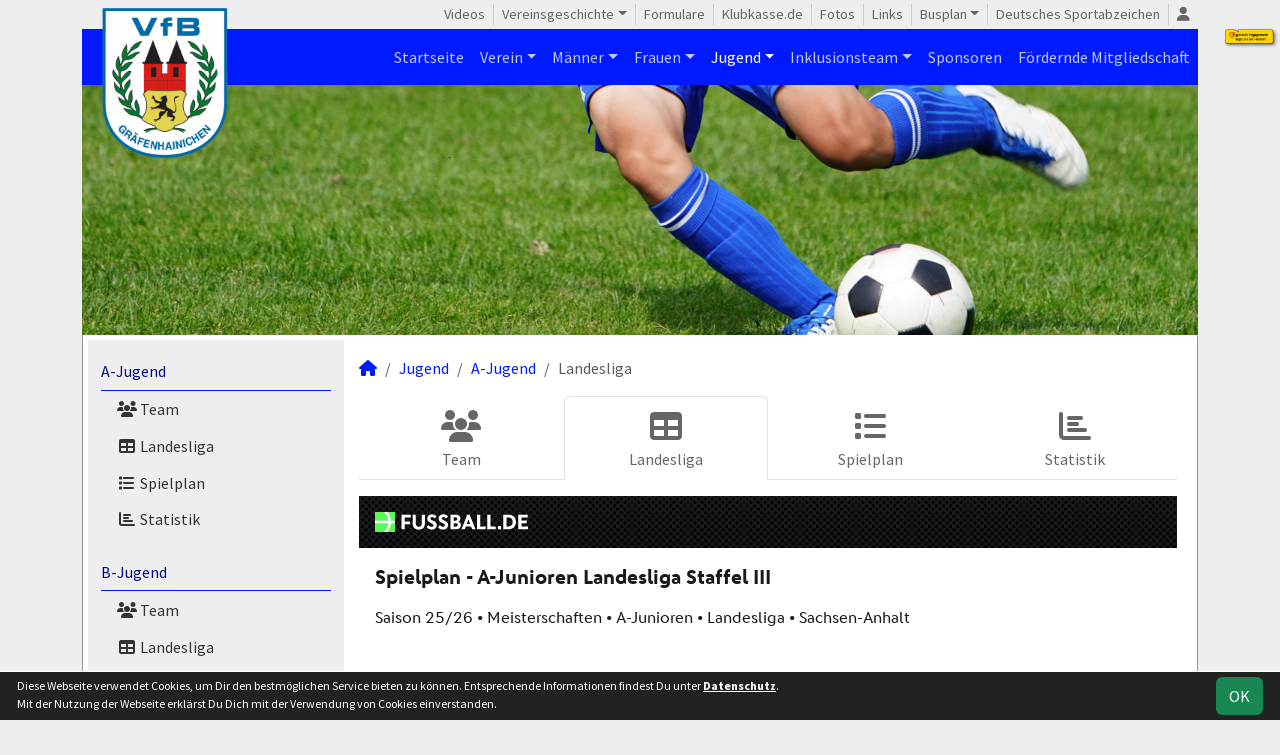

--- FILE ---
content_type: text/html; charset=utf-8
request_url: https://www.vfb-graefenhainichen.de/nachwuchs/a-jugend/liga?table=6
body_size: 5093
content:
<!DOCTYPE HTML>
<html lang="de">
<head>
<title>A-Jugend : Landesliga</title>
<meta charset="utf-8">
<meta http-equiv="X-UA-Compatible" content="IE=edge">
<meta name="google-site-verification" content="UIzFySOKYAIX9VKtEJJFM4jpq0A506Zt-c61YwHJOfU">
<meta name="description" content="Auf der offiziellen Webseite des VfB Gräfenhainichen wird der Verein mit allen Mannschaften und Mitgliedern vorgestellt. Es gibt zahlreiche Statistiken zu Spieltag und Spielern, viele Fotos und vieles mehr. (C) soccero">
<meta name="keywords" content="VfB Gräfenhainichen e.V., Verein, Fussball, News, Fußball, Sportverein, scipmanager, soccero, Tabelle, Spielberichte, Fotos, Fans, Spieltag, Stadion, Sportplatz, Tore, Statistiken">
<meta name="author" content="zoommedia | www.soccero.de">
<meta name="viewport" content="width=device-width, initial-scale=1.0">
<link rel="icon" type="image/png" sizes="96x96" href="/favicon.png">
<link rel="icon" type="image/png" sizes="144x144" href="/templates/favicons/favicon-144x144.png">
<link rel="icon" type="image/png" sizes="192x192" href="/templates/favicons/favicon-192x192.png">
<link rel="icon" type="image/png" sizes="512x512" href="/templates/favicons/favicon-512x512.png">
<link rel="apple-touch-icon" type="image/png" sizes="180x180" href="/templates/favicons/apple-touch-icon.png">
<link href="/media/fonts/SourceSansPro/SourceSansPro.css" rel="stylesheet"><link type="text/css" rel="stylesheet" href="/media/minified/core.bs5.min.css">
<link rel="stylesheet" type="text/css" href="/media/wp_scip/scip.core.css?20250714">
<link rel="stylesheet" type="text/css" href="/media/wp_scip/style.core.css?20230517">
<link rel="stylesheet" type="text/css" href="/media/wp_scip/style.color_blue.css?20221110">
<script 
  type="text/javascript" 
  src="https://www.fussball.de/widgets.js">
</script>
<script>const CMSdevelop = 0; BSversion = 5; CMSmedia = '/media'; CMSwww = '';</script>
<script src="/media/core/core.head.js?20250507"></script>
<script src="/media/core/jquery/jquery-3.6.0.min.js"></script>
<script src="/media/core/axios/1.4.0/axios.min.js"></script><link rel="alternate" type="application/rss+xml" title="News" href="https://www.vfb-graefenhainichen.de/feed">
</head>
<body class="cms-content-nav">
<div class="container">
  <div class="content_col_right d-none d-xl-block" style="position: absolute; margin-left: 1140px;">
    <br />
<a href="http://www.vfb-graefenhainichen.de/templates/images/sponsoren_g.png"><img src="http://www.vfb-graefenhainichen.de/templates/images/sponsoren_k.png"></a>
<br />
<br />
<!--//<![CDATA[
   var m3_u = (location.protocol=='https:'?'https://adserver.anschlusstor.de/www/delivery/ajs.php':'http://adserver.anschlusstor.de/www/delivery/ajs.php');
   var m3_r = Math.floor(Math.random()*99999999999);
   if (!document.MAX_used) document.MAX_used = ',';
   document.write ("<scr"+"ipt type='text/javascript' src='"+m3_u);
   document.write ("?zoneid=19520&target=_blank&block=1&blockcampaign=1");
   document.write ('&cb=' + m3_r);
   if (document.MAX_used != ',') document.write ("&exclude=" + document.MAX_used);
   document.write ("&loc=" + escape(window.location));
   if (document.referrer) document.write ("&referer=" + escape(document.referrer));
   if (document.context) document.write ("&context=" + escape(document.context));
   if (document.mmm_fo) document.write ("&mmm_fo=1");
   document.write ("'><\/scr"+"ipt>");
//]]>-->
</script>  </div>

  <!-- *****************************************************************************************************************************************
    HEADER
  ****************************************************************************************************************************************** -->
  <header>
    <!-- Wappen -->
    <a class="scip-wappen d-none d-lg-inline" href="/"></a>
    <a class="scip-wappen-md d-lg-none" href="/"></a>

    <!-- Button für Responsive Navigation -->
    <nav id="cms_nav_mobile_btn" class="d-block d-lg-none">
      <button class="navbar-toggler navbar-dark" type="button" data-bs-toggle="offcanvas" data-bs-target="#offcanvasMobile">
        <span class="navbar-toggler-icon"></span>
      </button>
    </nav>

    <!-- Responsive Navigation -->
    <!--  tabindex="-1" -> JS Fehler bei Login -> modal Maximum call stack size exceeded." -->
    <div class="offcanvas offcanvas-start" data-bs-scroll="true" tabindex="-1" id="offcanvasMobile" style="width:250px; max-width:80%">
      <div class="offcanvas-body p-0">
        <nav id="cms_nav_mobile"></nav>
      </div>
    </div>

    <nav class="navbar navbar-expand-md justify-content-end" id="cms_nav2"></nav>
    <div class="d-flex flex-column"><!-- PER OPTION reverse -->
     <nav class="navbar navbar-expand-md" id="cms_nav"></nav>
      <div class="scip-title">
          </div>
  </div>
 </header>

  <!-- *****************************************************************************************************************************************
    MAIN WRAPPER
  ****************************************************************************************************************************************** -->

  <main class="d-flex flex-row">
  <!-- *****************************************************************************************************************************************
    SIDEBAR
  ****************************************************************************************************************************************** -->
    <aside class="cms-sidebar d-none d-lg-block">
          	<nav id="cms_nav_sidebar"><a class="nav-item nav-link active" href="/nachwuchs/a-jugend">A-Jugend</a><ul><li class="nav-item"><a class="nav-link" href="/nachwuchs/a-jugend/team"><i class="fas fa-users fa-fw"></i> Team</a></li><li class="nav-item"><a class="nav-link active" href="/nachwuchs/a-jugend/liga"><i class="fas fa-table fa-fw"></i> Landesliga</a></li><li class="nav-item"><a class="nav-link" href="/nachwuchs/a-jugend/spiele"><i class="fas fa-list fa-fw"></i> Spielplan</a></li><li class="nav-item"><a class="nav-link" href="/nachwuchs/a-jugend/statistik"><i class="fas fa-chart-bar fa-fw"></i> Statistik</a></li></ul><a class="nav-item nav-link" href="/nachwuchs/b-jugend">B-Jugend</a><ul><li class="nav-item"><a class="nav-link" href="/nachwuchs/b-jugend/team"><i class="fas fa-users fa-fw"></i> Team</a></li><li class="nav-item"><a class="nav-link" href="/nachwuchs/b-jugend/liga"><i class="fas fa-table fa-fw"></i> Landesliga</a></li><li class="nav-item"><a class="nav-link" href="/nachwuchs/b-jugend/spiele"><i class="fas fa-list fa-fw"></i> Spielplan</a></li><li class="nav-item"><a class="nav-link" href="/nachwuchs/b-jugend/statistik"><i class="fas fa-chart-bar fa-fw"></i> Statistik</a></li></ul><a class="nav-item nav-link" href="/nachwuchs/c-jugend">C-Jugend</a><ul><li class="nav-item"><a class="nav-link" href="/nachwuchs/c-jugend/team"><i class="fas fa-users fa-fw"></i> Team</a></li><li class="nav-item"><a class="nav-link" href="/nachwuchs/c-jugend/liga"><i class="fas fa-table fa-fw"></i> Kreisliga Wittenberg</a></li><li class="nav-item"><a class="nav-link" href="/nachwuchs/c-jugend/spiele"><i class="fas fa-list fa-fw"></i> Spielplan</a></li><li class="nav-item"><a class="nav-link" href="/nachwuchs/c-jugend/statistik"><i class="fas fa-chart-bar fa-fw"></i> Statistik</a></li></ul><a class="nav-item nav-link" href="/nachwuchs/d-jugend">D-Jugend</a><ul><li class="nav-item"><a class="nav-link" href="/nachwuchs/d-jugend/team"><i class="fas fa-users fa-fw"></i> Team</a></li><li class="nav-item"><a class="nav-link" href="/nachwuchs/d-jugend/liga-574"><i class="fas fa-table fa-fw"></i> Kreisliga Staffel Süd</a></li><li class="nav-item"><a class="nav-link" href="/nachwuchs/d-jugend/liga"><i class="fas fa-table fa-fw"></i> Goldrunde 2026</a></li><li class="nav-item"><a class="nav-link" href="/nachwuchs/d-jugend/spiele"><i class="fas fa-list fa-fw"></i> Spielplan</a></li><li class="nav-item"><a class="nav-link" href="/nachwuchs/d-jugend/statistik"><i class="fas fa-chart-bar fa-fw"></i> Statistik</a></li></ul><a class="nav-item nav-link" href="/nachwuchs/d2-jugend">D2-Jugend</a><ul><li class="nav-item"><a class="nav-link" href="/nachwuchs/d2-jugend/team"><i class="fas fa-users fa-fw"></i> Team</a></li><li class="nav-item"><a class="nav-link" href="/nachwuchs/d2-jugend/liga-575"><i class="fas fa-table fa-fw"></i> Kreisliga Staffel Süd</a></li><li class="nav-item"><a class="nav-link" href="/nachwuchs/d2-jugend/liga"><i class="fas fa-table fa-fw"></i> Silberrunde 2026</a></li><li class="nav-item"><a class="nav-link" href="/nachwuchs/d2-jugend/spiele"><i class="fas fa-list fa-fw"></i> Spielplan</a></li><li class="nav-item"><a class="nav-link" href="/nachwuchs/d2-jugend/statistik"><i class="fas fa-chart-bar fa-fw"></i> Statistik</a></li></ul><a class="nav-item nav-link" href="/nachwuchs/e-jugend">E-Jugend</a><ul><li class="nav-item"><a class="nav-link" href="/nachwuchs/e-jugend/team"><i class="fas fa-users fa-fw"></i> Team</a></li><li class="nav-item"><a class="nav-link" href="/nachwuchs/e-jugend/liga"><i class="fas fa-table fa-fw"></i> Kreisliga Staffel Süd</a></li><li class="nav-item"><a class="nav-link" href="/nachwuchs/e-jugend/spiele"><i class="fas fa-list fa-fw"></i> Spielplan</a></li><li class="nav-item"><a class="nav-link" href="/nachwuchs/e-jugend/statistik"><i class="fas fa-chart-bar fa-fw"></i> Statistik</a></li></ul><a class="nav-item nav-link" href="/nachwuchs/e2-jugend">E2-Jugend</a><ul><li class="nav-item"><a class="nav-link" href="/nachwuchs/e2-jugend/team"><i class="fas fa-users fa-fw"></i> Team</a></li><li class="nav-item"><a class="nav-link" href="/nachwuchs/e2-jugend/liga"><i class="fas fa-table fa-fw"></i> Kreisliga Staffel Süd</a></li><li class="nav-item"><a class="nav-link" href="/nachwuchs/e2-jugend/spiele"><i class="fas fa-list fa-fw"></i> Spielplan</a></li><li class="nav-item"><a class="nav-link" href="/nachwuchs/e2-jugend/statistik"><i class="fas fa-chart-bar fa-fw"></i> Statistik</a></li></ul><a class="nav-item nav-link" href="/nachwuchs/f-jugend">F-Jugend</a><ul><li class="nav-item"><a class="nav-link" href="/nachwuchs/f-jugend/team"><i class="fas fa-users fa-fw"></i> Team</a></li><li class="nav-item"><a class="nav-link" href="/nachwuchs/f-jugend/liga"><i class="fas fa-table fa-fw"></i> Kreisliga Staffel Süd</a></li><li class="nav-item"><a class="nav-link" href="/nachwuchs/f-jugend/spiele"><i class="fas fa-list fa-fw"></i> Spielplan</a></li><li class="nav-item"><a class="nav-link" href="/nachwuchs/f-jugend/statistik"><i class="fas fa-chart-bar fa-fw"></i> Statistik</a></li></ul><a class="nav-item nav-link" href="/nachwuchs/f2-jugend">F2-Jugend</a><ul><li class="nav-item"><a class="nav-link" href="/nachwuchs/f2-jugend/team"><i class="fas fa-users fa-fw"></i> Team</a></li><li class="nav-item"><a class="nav-link" href="/nachwuchs/f2-jugend/liga"><i class="fas fa-table fa-fw"></i> Kreisliga Staffel Süd</a></li><li class="nav-item"><a class="nav-link" href="/nachwuchs/f2-jugend/spiele"><i class="fas fa-list fa-fw"></i> Spielplan</a></li><li class="nav-item"><a class="nav-link" href="/nachwuchs/f2-jugend/statistik"><i class="fas fa-chart-bar fa-fw"></i> Statistik</a></li></ul><a class="nav-item nav-link" href="/nachwuchs/g-jugend">G-Jugend</a><ul><li class="nav-item"><a class="nav-link" href="/nachwuchs/g-jugend/team"><i class="fas fa-users fa-fw"></i> Team</a></li><li class="nav-item"><a class="nav-link" href="/nachwuchs/g-jugend/spiele"><i class="fas fa-list fa-fw"></i> Spielplan</a></li><li class="nav-item"><a class="nav-link" href="/nachwuchs/g-jugend/statistik"><i class="fas fa-chart-bar fa-fw"></i> Statistik</a></li></ul><a class="nav-item nav-link" href="/nachwuchs/archiv">Archiv</a><ul><li class="nav-item"><a class="nav-link" href="/nachwuchs/archiv/">2001 - 2024</a></li></ul></nav>
      <br><div class="scip-sponsor"><a href="/sponsoren/2-mez-metallerzeugnisse-uwe-stockmann-gmbh"><img alt="MEZ Metallerzeugnisse Uwe Stockmann GmbH" src="/assets/img_sponsors/2.webp"></a></div><br><img style="margin-top:50px;" alt="powered by soccero" src="/media/wp_scip/img/powered_by_soccero.png">    </aside>

  <!-- *****************************************************************************************************************************************
    CONTENT
  ****************************************************************************************************************************************** -->
    <div class="cms-content pt-3 w-100">
      <nav aria-label="breadcrumb"><ol class="breadcrumb"><li class="breadcrumb-item"><a href="/"><i class="fas fa-home"></i></a></li><li class="breadcrumb-item"><a href="/nachwuchs">Jugend</a></li><li class="breadcrumb-item"><a href="/nachwuchs/a-jugend">A-Jugend</a></li><li class="breadcrumb-item active" aria-current="page">Landesliga</li></ol></nav>      <nav id="cms_nav_content"></nav>
      <div 
  class="fussballde_widget"
  data-id="2b143cd2-962a-4c36-bd9c-a5fd9bbad7d0"
  data-type="competition"
  style="width: 100%"
></div>      <div class="text-center my-4"><script type='text/javascript'>
<!--//<![CDATA[
   var m3_u = (location.protocol=='https:'?'https://adserver.anschlusstor.de/www/delivery/ajs.php':'http://adserver.anschlusstor.de/www/delivery/ajs.php');
   var m3_r = Math.floor(Math.random()*99999999999);
   if (!document.MAX_used) document.MAX_used = ',';
   document.write ("<scr"+"ipt type='text/javascript' src='"+m3_u);
   document.write ("?zoneid=19519&target=_blank&block=1&blockcampaign=1");
   document.write ('&cb=' + m3_r);
   if (document.MAX_used != ',') document.write ("&exclude=" + document.MAX_used);
   document.write ("&loc=" + escape(window.location));
   if (document.referrer) document.write ("&referer=" + escape(document.referrer));
   if (document.context) document.write ("&context=" + escape(document.context));
   if (document.mmm_fo) document.write ("&mmm_fo=1");
   document.write ("'><\/scr"+"ipt>");
//]]>-->
</script></div>
    </div>
</main>

  <!-- *****************************************************************************************************************************************
    FOOTER
  ****************************************************************************************************************************************** -->
  <footer class="row g-0">
    <div class="col-md-4">
        <a class="nav-link d-inline-block lh1-3 nowrap" href="https://www.soccero.de">
          <img src="/media/wp_scip/img/logo_soccero_silver_35.png" alt="soccero" class="footer-logo float-start">
          <span>soccero.de<br>
            <span class="small-2 text-muted">&copy; 2006 - 2026</span>
          </span>
        </a>
    </div>
    <div class="col-md-8">
      <div> <!-- div notwendig für scss -->
        <nav id="cms_nav_footer"></nav>
      </div>
    </div>
  </footer>
</div>



<!-- COOKIE-SNIPPET -->
<div id="cookieLaw" style="display:none; position:fixed;bottom:0;left:0;right:0;background:#222;color:#fff; padding:5px; border-top:1px solid #fff; font-size:12px; z-index:15000;">
  <div class="container">
    <button class="btn btn-success" style="position: relative; float: right;">OK</button>
    <div style="margin-right:80px;">
     	Diese Webseite verwendet Cookies, um Dir den bestmöglichen Service bieten zu können.
	Entsprechende Informationen findest Du unter <a style="color:#fff" class="bold" href="/datenschutz#cookies">Datenschutz</a>.<br>
	Mit der Nutzung der Webseite erklärst Du Dich mit der Verwendung von Cookies einverstanden.
    </div>
  </div>
</div>
<script>
const page_nav = {"1":{"account":{"url_name":"account","class":"nav_account","link_name":"<i class=\"toolTip fas fa-user\" title=\"Admin-Login\"><\/i>","a_class":"popup fadein"},"cms_1":{"link_name":"Startseite","url_name":"","class":"nav"},"cms_19":{"link_name":"News","url_name":"news","hidden":true,"class":null},"cms_20":{"link_name":"soccero","url_name":"s","hidden":true,"class":null},"cms_2":{"link_name":"Verein","url_name":"verein","class":"nav"},"cms_3":{"link_name":"M\u00e4nner","url_name":"maenner","class":"nav"},"cms_4":{"link_name":"Frauen","url_name":"frauen","class":"nav"},"cms_5":{"link_name":"Jugend","url_name":"nachwuchs","class":"nav"},"cms_39":{"link_name":"Inklusionsteam","url_name":"inklusion","class":"nav"},"cms_7":{"link_name":"Sponsoren","url_name":"sponsoren","class":"nav"},"cms_31":{"link_name":"F\u00f6rdernde Mitgliedschaft","url_name":"foerdernde-mitgliedschaft","class":"nav"},"cms_25":{"link_name":"Videos","url_name":"videos","class":"nav2"},"cms_26":{"link_name":"Vereinsgeschichte","url_name":"vereinsgeschichte","class":"nav2"},"cms_30":{"link_name":"Formulare","url_name":"formulare","class":"nav2"},"cms_32":{"link_name":"Klubkasse.de","url_name":"klubkasse-de","class":"nav2"},"cms_6":{"link_name":"Fotos","url_name":"fotos","class":"nav2"},"cms_8":{"link_name":"Links","url_name":"links","class":"nav2"},"cms_41":{"link_name":"Busplan","url_name":"busplan","class":"nav2"},"cms_55":{"link_name":"Deutsches Sportabzeichen","url_name":"deutsches-sportabzeichen","class":"nav2"},"cms_10":{"link_name":"Besucherstatistik","url_name":"besucherstatistik","class":"footer"},"cms_11":{"link_name":"Kontakt","url_name":"kontakt","class":"footer"},"cms_12":{"link_name":"Impressum","url_name":"impressum","class":"footer"},"cms_21":{"link_name":"Geburtstage","url_name":"geburtstage","class":"footer"},"cms_33":{"link_name":"Facebook","url_name":"facebook","class":"footer"},"cms_34":{"link_name":"Datenschutz","url_name":"datenschutz","class":"footer"},"cms_38":{"link_name":"Instagram","url_name":"instagram","class":"footer"}},"cms_1":{"1":{"link_name":"<i class=\"fas fa-home\"><\/i>","url_name":"","hidden":true}},"cms_2":{"cms_54":{"link_name":"FSA Rundbrief","url_name":"fsa-rundbrief","hidden":true},"cms_13":{"link_name":"Chronik","url_name":"chronik"},"cms_14":{"link_name":"Vereinsf\u00fchrung","url_name":"vereinsfuehrung"},"cms_15":{"link_name":"Schiedsrichter","url_name":"schiedsrichter"},"cms_16":{"link_name":"Mannschaften","url_name":"mannschaften"},"cms_17":{"link_name":"Trainingszeiten","url_name":"trainingszeiten"},"cms_18":{"link_name":"Anschrift","url_name":"anschrift"},"cms_35":{"link_name":"Postfach","url_name":"postfach"}},"cms_26":{"cms_28":{"link_name":"Rechenschaftsbericht","url_name":"rechenschaftsbericht"}},"cms_27":{"cms_40":{"link_name":"Accessoires","url_name":"accessoires"}},"cms_41":{"cms_42":{"link_name":"Juli","url_name":"juli"},"cms_43":{"link_name":"August","url_name":"august"},"cms_44":{"link_name":"September","url_name":"september"},"cms_45":{"link_name":"Oktober","url_name":"oktober"},"cms_46":{"link_name":"November","url_name":"november"},"cms_47":{"link_name":"Dezember","url_name":"dezember"},"cms_48":{"link_name":"Januar","url_name":"januar"},"cms_49":{"link_name":"Februar","url_name":"februar"},"cms_50":{"link_name":"M\u00e4rz","url_name":"maerz"},"cms_51":{"link_name":"April","url_name":"april"},"cms_52":{"link_name":"Mai","url_name":"mai"},"cms_53":{"link_name":"Juni","url_name":"juni"}},"cms_3":{"scip_team_1":{"url_name":"erste","link_name":"1.M\u00e4nner"},"scip_team_2":{"url_name":"zweite","link_name":"2.M\u00e4nner"},"scip_team_8":{"url_name":"alte-herren","link_name":"Alte Herren"},"scip_stats_men":{"url_name":"statistik","link_name":"Spielerstatistik"},"scip_archiv_men":{"url_name":"archiv","link_name":"Archiv"}},"scip_team_1":{"scip_squad_1":{"url_name":"team","link_name":"Team","icon":"fas fa-users"},"scip_league_1-538":{"url_name":"liga","link_name":"Landesliga","icon":"fas fa-table"},"scip_matches_1":{"url_name":"spiele","link_name":"Spielplan","icon":"fas fa-list"},"scip_teamsstats_1":{"url_name":"statistik","link_name":"Statistik","icon":"fas fa-chart-bar"}},"scip_team_2":{"scip_squad_2":{"url_name":"team","link_name":"Team","icon":"fas fa-users"},"scip_league_2-576":{"url_name":"liga","link_name":"PTE Kreisoberliga","icon":"fas fa-table"},"scip_matches_2":{"url_name":"spiele","link_name":"Spielplan","icon":"fas fa-list"},"scip_teamsstats_2":{"url_name":"statistik","link_name":"Statistik","icon":"fas fa-chart-bar"}},"scip_team_8":{"scip_squad_8":{"url_name":"team","link_name":"Team","icon":"fas fa-users"},"scip_matches_8":{"url_name":"spiele","link_name":"Spielplan","icon":"fas fa-list"},"scip_teamsstats_8":{"url_name":"statistik","link_name":"Statistik","icon":"fas fa-chart-bar"}},"scip_stats_men":{"scip_stats_men_spiele":{"url_name":"spiele","link_name":"Spiele"},"scip_stats_men_tore":{"url_name":"tore","link_name":"Tore"},"scip_stats_men_vorlagen":{"url_name":"vorlagen","link_name":"Assists"},"scip_stats_men_scorer":{"url_name":"scorer","link_name":"Scorer"},"scip_stats_men_suender":{"url_name":"suender","link_name":"S\u00fcnder"},"scip_stats_men_gelbe-karten":{"url_name":"gelbe-karten","link_name":"Gelbe Karten","hidden":true},"scip_stats_men_gelb-rote-karten":{"url_name":"gelb-rote-karten","link_name":"Gelb-Rote Karten","hidden":true},"scip_stats_men_rote-karten":{"url_name":"rote-karten","link_name":"Rote Karten","hidden":true},"scip_stats_men_einwechslungen":{"url_name":"einwechslungen","link_name":"Einwechslungen","hidden":true},"scip_stats_men_auswechslungen":{"url_name":"auswechslungen","link_name":"Auswechslungen","hidden":true}},"scip_archiv_men":{"scip_archiv_men_sub":{"url_name":"","link_name":"2001 - 2024"}},"cms_4":{"scip_team_5":{"url_name":"erste","link_name":"1.Frauen"},"scip_stats_women":{"url_name":"statistik","link_name":"Spielerstatistik"},"scip_archiv_women":{"url_name":"archiv","link_name":"Archiv"}},"scip_team_5":{"scip_squad_5":{"url_name":"team","link_name":"Team","icon":"fas fa-users"}},"scip_stats_women":{"scip_stats_women_spiele":{"url_name":"spiele","link_name":"Spiele"},"scip_stats_women_tore":{"url_name":"tore","link_name":"Tore"},"scip_stats_women_vorlagen":{"url_name":"vorlagen","link_name":"Assists"},"scip_stats_women_scorer":{"url_name":"scorer","link_name":"Scorer"},"scip_stats_women_suender":{"url_name":"suender","link_name":"S\u00fcnder"},"scip_stats_women_gelbe-karten":{"url_name":"gelbe-karten","link_name":"Gelbe Karten","hidden":true},"scip_stats_women_gelb-rote-karten":{"url_name":"gelb-rote-karten","link_name":"Gelb-Rote Karten","hidden":true},"scip_stats_women_rote-karten":{"url_name":"rote-karten","link_name":"Rote Karten","hidden":true},"scip_stats_women_einwechslungen":{"url_name":"einwechslungen","link_name":"Einwechslungen","hidden":true},"scip_stats_women_auswechslungen":{"url_name":"auswechslungen","link_name":"Auswechslungen","hidden":true}},"scip_archiv_women":{"scip_archiv_women_sub":{"url_name":"","link_name":"2001 - 2024"}},"cms_5":{"scip_team_10":{"url_name":"a-jugend","link_name":"A-Jugend"},"scip_team_12":{"url_name":"b-jugend","link_name":"B-Jugend"},"scip_team_14":{"url_name":"c-jugend","link_name":"C-Jugend"},"scip_team_16":{"url_name":"d-jugend","link_name":"D-Jugend"},"scip_team_17":{"url_name":"d2-jugend","link_name":"D2-Jugend"},"scip_team_18":{"url_name":"e-jugend","link_name":"E-Jugend"},"scip_team_19":{"url_name":"e2-jugend","link_name":"E2-Jugend"},"scip_team_20":{"url_name":"f-jugend","link_name":"F-Jugend"},"scip_team_21":{"url_name":"f2-jugend","link_name":"F2-Jugend"},"scip_team_22":{"url_name":"g-jugend","link_name":"G-Jugend"},"scip_archiv_jun":{"url_name":"archiv","link_name":"Archiv"}},"scip_team_10":{"scip_squad_10":{"url_name":"team","link_name":"Team","icon":"fas fa-users"},"scip_league_10-542":{"url_name":"liga","link_name":"Landesliga","icon":"fas fa-table"},"scip_matches_10":{"url_name":"spiele","link_name":"Spielplan","icon":"fas fa-list"},"scip_teamsstats_10":{"url_name":"statistik","link_name":"Statistik","icon":"fas fa-chart-bar"}},"scip_team_12":{"scip_squad_12":{"url_name":"team","link_name":"Team","icon":"fas fa-users"},"scip_league_12-543":{"url_name":"liga","link_name":"Landesliga","icon":"fas fa-table"},"scip_matches_12":{"url_name":"spiele","link_name":"Spielplan","icon":"fas fa-list"},"scip_teamsstats_12":{"url_name":"statistik","link_name":"Statistik","icon":"fas fa-chart-bar"}},"scip_team_14":{"scip_squad_14":{"url_name":"team","link_name":"Team","icon":"fas fa-users"},"scip_league_14-544":{"url_name":"liga","link_name":"Kreisliga Wittenberg","icon":"fas fa-table"},"scip_matches_14":{"url_name":"spiele","link_name":"Spielplan","icon":"fas fa-list"},"scip_teamsstats_14":{"url_name":"statistik","link_name":"Statistik","icon":"fas fa-chart-bar"}},"scip_team_16":{"scip_squad_16":{"url_name":"team","link_name":"Team","icon":"fas fa-users"},"scip_league_16-574":{"url_name":"liga-574","link_name":"Kreisliga Staffel S\u00fcd","icon":"fas fa-table"},"scip_league_16-580":{"url_name":"liga","link_name":"Goldrunde 2026","icon":"fas fa-table"},"scip_matches_16":{"url_name":"spiele","link_name":"Spielplan","icon":"fas fa-list"},"scip_teamsstats_16":{"url_name":"statistik","link_name":"Statistik","icon":"fas fa-chart-bar"}},"scip_team_17":{"scip_squad_17":{"url_name":"team","link_name":"Team","icon":"fas fa-users"},"scip_league_17-575":{"url_name":"liga-575","link_name":"Kreisliga Staffel S\u00fcd","icon":"fas fa-table"},"scip_league_17-581":{"url_name":"liga","link_name":"Silberrunde 2026","icon":"fas fa-table"},"scip_matches_17":{"url_name":"spiele","link_name":"Spielplan","icon":"fas fa-list"},"scip_teamsstats_17":{"url_name":"statistik","link_name":"Statistik","icon":"fas fa-chart-bar"}},"scip_team_18":{"scip_squad_18":{"url_name":"team","link_name":"Team","icon":"fas fa-users"},"scip_league_18-547":{"url_name":"liga","link_name":"Kreisliga Staffel S\u00fcd","icon":"fas fa-table"},"scip_matches_18":{"url_name":"spiele","link_name":"Spielplan","icon":"fas fa-list"},"scip_teamsstats_18":{"url_name":"statistik","link_name":"Statistik","icon":"fas fa-chart-bar"}},"scip_team_19":{"scip_squad_19":{"url_name":"team","link_name":"Team","icon":"fas fa-users"},"scip_league_19-548":{"url_name":"liga","link_name":"Kreisliga Staffel S\u00fcd","icon":"fas fa-table"},"scip_matches_19":{"url_name":"spiele","link_name":"Spielplan","icon":"fas fa-list"},"scip_teamsstats_19":{"url_name":"statistik","link_name":"Statistik","icon":"fas fa-chart-bar"}},"scip_team_20":{"scip_squad_20":{"url_name":"team","link_name":"Team","icon":"fas fa-users"},"scip_league_20-549":{"url_name":"liga","link_name":"Kreisliga Staffel S\u00fcd","icon":"fas fa-table"},"scip_matches_20":{"url_name":"spiele","link_name":"Spielplan","icon":"fas fa-list"},"scip_teamsstats_20":{"url_name":"statistik","link_name":"Statistik","icon":"fas fa-chart-bar"}},"scip_team_21":{"scip_squad_21":{"url_name":"team","link_name":"Team","icon":"fas fa-users"},"scip_league_21-550":{"url_name":"liga","link_name":"Kreisliga Staffel S\u00fcd","icon":"fas fa-table"},"scip_matches_21":{"url_name":"spiele","link_name":"Spielplan","icon":"fas fa-list"},"scip_teamsstats_21":{"url_name":"statistik","link_name":"Statistik","icon":"fas fa-chart-bar"}},"scip_team_22":{"scip_squad_22":{"url_name":"team","link_name":"Team","icon":"fas fa-users"},"scip_matches_22":{"url_name":"spiele","link_name":"Spielplan","icon":"fas fa-list"},"scip_teamsstats_22":{"url_name":"statistik","link_name":"Statistik","icon":"fas fa-chart-bar"}},"scip_archiv_jun":{"scip_archiv_jun_sub":{"url_name":"","link_name":"2001 - 2024"}},"cms_39":{"scip_team_34":{"url_name":"inklusionsmannschaft","link_name":"Inklusionsmannschaft"},"scip_stats_xtra1":{"url_name":"statistik","link_name":"Spielerstatistik"},"scip_archiv_xtra1":{"url_name":"archiv","link_name":"Archiv"}},"scip_team_34":{"scip_squad_34":{"url_name":"team","link_name":"Team","icon":"fas fa-users"}},"scip_stats_xtra1":{"scip_stats_xtra1_spiele":{"url_name":"spiele","link_name":"Spiele"},"scip_stats_xtra1_tore":{"url_name":"tore","link_name":"Tore"},"scip_stats_xtra1_vorlagen":{"url_name":"vorlagen","link_name":"Assists"},"scip_stats_xtra1_scorer":{"url_name":"scorer","link_name":"Scorer"},"scip_stats_xtra1_suender":{"url_name":"suender","link_name":"S\u00fcnder"},"scip_stats_xtra1_gelbe-karten":{"url_name":"gelbe-karten","link_name":"Gelbe Karten","hidden":true},"scip_stats_xtra1_gelb-rote-karten":{"url_name":"gelb-rote-karten","link_name":"Gelb-Rote Karten","hidden":true},"scip_stats_xtra1_rote-karten":{"url_name":"rote-karten","link_name":"Rote Karten","hidden":true},"scip_stats_xtra1_einwechslungen":{"url_name":"einwechslungen","link_name":"Einwechslungen","hidden":true},"scip_stats_xtra1_auswechslungen":{"url_name":"auswechslungen","link_name":"Auswechslungen","hidden":true}},"scip_archiv_xtra1":{"scip_archiv_xtra1_sub":{"url_name":"","link_name":"2020 - 2024"}}};
const page_nav_settings = {
	"page_parents"	: {"1":"cms_5","2":"scip_team_10","3":"scip_league_10-542"},
	"lev"		: {"1":"nachwuchs","2":"a-jugend","3":"liga","4":"","5":""},
	"content_nav"	: "scip_team_10",
	"socialmedia"	: {"share_linking":true},
	"title"		: "VfB%20Gr%C3%A4fenhainichen%20-%20A-Jugend%20%3A%20Landesliga"
}

domReady(function() {
	CORE_NaviInit(page_nav, page_nav_settings)
	if(page_nav_settings['socialmedia']['share_linking']) {
		CORE_SocialMediaShareButton(page_nav_settings['title'])
	}
})
window.addEventListener('resize', () => CORE_NaviInit(page_nav, page_nav_settings));

const cookieLaw = {
	storage : localStorage.getItem('cookieLaw'),
	element : document.getElementById('cookieLaw')
}
if(!cookieLaw.storage || Date.now() > cookieLaw.storage) {
	cookieLaw.element.style.display = 'block'
	// "cookie" für 200 Tage speichern
	cookieLaw.element.querySelector('button').addEventListener('click', () => {
		cookieLaw.element.style.display = 'none'
		const d = new Date();
		localStorage.setItem('cookieLaw', d.setTime(d.getTime() + 17280000000));	// (200*24*60*60*1000));
	})
}
</script>

<script src="/media/minified/core.bs5.min.js"></script>
<script src="/media/wp_scip/scip.core.js?20240926"></script></body>
</html>

--- FILE ---
content_type: application/javascript; charset=UTF-8
request_url: https://next.fussball.de/_next/static/chunks/3773-b5cf8cad15c2c65e.js
body_size: 14922
content:
(self.webpackChunk_N_E=self.webpackChunk_N_E||[]).push([[3773],{23773:function(e,t,a){"use strict";a.d(t,{m_:function(){return T},cG:function(){return N.c},pH:function(){return y},SZ:function(){return C}});var i=a(85893),l=a(90512),r=a(67421),n=a(73146),s=a(79352),d=a(5196),o=a(28017),c=a(2729),u=a(30067),m=a(82809),h=a(1950),p=a(88593),_=a(45139),f=a(68419),g=a(80461),v=a(82231),x=a.n(v);let y=e=>{let{avatarAreaClassName:t,descriptionAreaClassName:a,teamSideClass:n}=e,{t:s}=(0,r.$G)("matches");return(0,i.jsxs)("div",{className:n,children:[(0,i.jsx)(f.q,{className:(0,l.Z)(t,x().avatar),avatarType:f.f.other,size:"large"}),(0,i.jsx)(o.n,{className:(0,l.Z)(a,x().teamName),size:"small",children:s("matchFree")})]})},M=(0,_.j)(x().root,{variants:{teamSideAlignment:{center:x().center,right:x().rightTeamSide,left:x().leftTeamSide}},defaultVariants:{teamSideAlignment:"center"}}),C=e=>{let{teamSideAlignment:t,avatarAreaClassName:a,teamSideClass:r,team:n,match:s,descriptionAreaClassName:d,hideTeamType:o}=e,m=(0,u.lA)(n);return(0,i.jsx)("div",{className:r,children:(0,i.jsxs)(g.g,{className:(0,l.Z)(x().teamLink,{[x().swapRowOrder]:"left"===t}),href:m,children:[(0,i.jsx)(f.q,{className:(0,l.Z)(a,x().avatar),avatarType:f.f.team,imageSrc:n.clubLogoURL,name:n.name||s.teamType,size:"medium"}),(0,i.jsxs)("div",{className:(0,l.Z)(d,x().description),children:[(0,i.jsx)("div",{className:(0,l.Z)(M({teamSideAlignment:t}),x().teamName),children:(0,i.jsx)(c.B,{text:n.name})}),!o&&s.teamType&&(0,i.jsx)("div",{className:x().teamType,children:(0,i.jsx)(c.B,{text:s.teamType})})]})]})})};var j=a(88044),b=a.n(j);let k=(e,t)=>(0,p.Rn)(t.competitionBasicTypeName)===m.y.Friendly?e("competitionDetails.friendly"):t.competitionName,T=e=>{let{className:t,match:a,skipMatchLink:m,showCompetitionDetails:p=!1,hideTeamType:_=!1,withLegendModal:f=!0,isPrintMode:g=!1}=e,{t:v}=(0,r.$G)("matches"),x=p?k(v,a):void 0,{homeTeam:M,guestTeam:j}=a,T=m||h.Gp.free===a.status?void 0:(0,u.ty)(a),N={name:v("teamPlanned"),teamPermanentId:null,clubId:null},R=M,G=j;h.Gp.free===a.status?R||(R=j||N,G=void 0):(R||(R=N),G||(G=N));let w=((e,t)=>{if(e||t)return"".concat(e.substring(0,2),"., ").concat(t)})(a.kickoff.dateWithWeekday,a.kickoff.date);return(0,i.jsxs)("div",{className:(0,l.Z)(b().matchCard,t,T&&!a.prePublished&&b().linked,g&&b().printMode),children:[T&&!a.prePublished&&(0,i.jsx)(d.r,{className:b().matchLink,href:T}),(0,i.jsxs)("div",{className:(0,l.Z)(b().dateArea),children:[(0,i.jsx)(c.B,{text:w}),a.status!==h.Gp.free&&(0,i.jsxs)(i.Fragment,{children:[(0,i.jsx)("span",{children:" / "}),(0,i.jsx)(c.B,{text:a.kickoff.time})," ",v("matchCard.matchDateTime")]})]}),(0,i.jsx)(C,{teamSideAlignment:"left",teamSideClass:b().teamLeftClass,avatarAreaClassName:b().teamLeftAvatarArea,team:R,match:a,hideTeamType:_||R===N}),(0,i.jsx)(n.c,{match:a,isPrintMode:g,withLegendModal:f}),x&&(0,i.jsx)(o.n,{size:"extraSmall",className:b().competitionName,bold:!0,children:(0,i.jsx)(c.B,{text:x})}),G?(0,i.jsx)(C,{teamSideAlignment:"right",teamSideClass:b().teamRightClass,avatarAreaClassName:b().teamRightAvatarArea,team:G,match:a,hideTeamType:_||G===N}):(0,i.jsx)(y,{teamSideClass:b().teamRightClass,avatarAreaClassName:b().teamRightAvatarArea}),T&&!a.prePublished&&!g&&(0,i.jsxs)(d.r,{href:T,className:(0,l.Z)(b().toGameLink,b().toGameLinkArea),children:[v("matchCard.toGame"),(0,i.jsx)(s.J,{name:"arrowRight",size:"small"})]})]})};var N=a(21113)},21113:function(e,t,a){"use strict";a.d(t,{c:function(){return T}});var i=a(85893),l=a(45139),r=a(90512),n=a(67421),s=a(79352),d=a(50278),o=a.n(d);let c=e=>{let{text:t,icon:a="pointFilled",filled:l}=e;return(0,i.jsxs)("div",{className:(0,r.Z)(o().marker,l&&o().filled),children:[(0,i.jsx)(s.J,{className:(0,r.Z)("cameraFilled"===a?o().camera:o().point),name:a,ariaHidden:!0}),(0,i.jsx)("span",{className:o().text,children:t})]})};var u=a(2729),m=a(1950),h=a(35623),p=a(67294),_=a(5152),f=a.n(_),g=a(42984),v=a(6262),x=a(61026),y=a.n(x);let M=f()(()=>Promise.all([a.e(2624),a.e(7334)]).then(a.bind(a,47334)).then(e=>e.MatchLegend),{loadableGenerated:{webpack:()=>[47334]},loading:()=>(0,i.jsx)(g.T,{color:"brand",size:"big",isLoading:!0,showDescription:!0})}),C=()=>{let{t:e}=(0,n.$G)("matches"),{openModal:t}=(0,v.d)();return(0,i.jsx)("button",{type:"button","aria-label":e("legend.title"),className:y().legendButton,onClick:()=>t({title:e("legend.title"),content:(0,i.jsx)(M,{})})})},j=e=>{let{withLegendModal:t,children:a}=e,l=0;return(0,i.jsxs)("div",{className:y().highlights,children:[t&&(0,i.jsx)(C,{}),p.Children.map(a,e=>e?(l+=1,(0,i.jsxs)(p.Fragment,{children:[l>1&&(0,i.jsx)("span",{className:y().legendSeparator,children:"|"}),e]},l)):null)]})},b=(0,l.j)(y().details,{variants:{layout:{row:y().detailsRow,normal:void 0,medium:y().medium,large:y().large}},defaultVariants:{layout:"normal"}}),k=e=>e.status===m.Gp.provisional?"provisional":e.status===m.Gp.cancelled?"attention":void 0,T=e=>{let{match:t,isPrintMode:a=!1,withLegendModal:l=!1,layout:d}=e,{t:o}=(0,n.$G)("matches"),{live:p,result:_}=t,f=m.Gp.provisional===t.status?o("provisional"):t.description,g=(0,h.C_)(t.videoCount),v=m.Gp.finished===t.status,x=k(t),M=!x&&!p&&!!t.liveTickerCount;return(0,i.jsxs)("div",{className:b({layout:d}),children:[(p||g||v||M)&&(0,i.jsxs)(j,{withLegendModal:l,children:[!p&&v&&(0,i.jsx)("div",{className:(0,r.Z)(y().pendingMarker,y().colorImportant,y().highlightBold),children:o("matchCard.unconfirmed")}),p&&(0,i.jsx)(c,{icon:"pointFilled",text:o("matchCard.live"),filled:"large"===d}),g&&(0,i.jsx)(s.J,{name:"cameraFilled",size:"large"===d?"medium":"small",ariaHidden:!0}),M&&(0,i.jsx)("div",{children:o("matchCard.ticker")})]}),_&&(0,i.jsxs)(i.Fragment,{children:[(0,i.jsxs)("div",{className:(0,r.Z)(y().result,(0,h.qq)(t.status)&&y().pendingResult,_.specialResult&&y().specialResult),children:[_.specialResult&&l&&(0,i.jsx)(C,{}),(0,i.jsx)(u.B,{text:_.text})]}),"row"!==d&&_.resultHalfTime&&(0,i.jsx)("div",{className:y().halfTimeResult,children:(0,i.jsx)(u.B,{text:_.resultHalfTime})})]}),!_&&x&&(0,i.jsxs)("div",{className:(0,r.Z)(y().noResultIcon,y().colorImportant),children:[l&&(0,i.jsx)(C,{}),(0,i.jsx)(s.J,{name:x,size:"medium",ariaHidden:!0})]}),f&&(0,i.jsxs)("div",{className:(0,r.Z)(y().description,a&&y().descriptionPrintMode,x&&y().colorImportant),children:[l&&(0,i.jsx)(C,{}),(0,i.jsx)(u.B,{text:f})]})]})}},73146:function(e,t,a){"use strict";a.d(t,{c:function(){return i.c}});var i=a(21113)},82809:function(e,t,a){"use strict";var i,l;a.d(t,{y:function(){return i}}),(l=i||(i={})).Beachsoccer="Beachsoccer",l.Cup="Cup",l.Friendly="Friendly",l.FutsalLeague="FutsalLeague",l.IndoorTournament="IndoorTournament",l.MatchAfternoon="MatchAfternoon",l.Tournament="Tournament",l.Championship="Championship"},1950:function(e,t,a){"use strict";var i,l,r,n;a.d(t,{Gp:function(){return i},WJ:function(){return l}}),(r=i||(i={})).acknowledged="acknowledged",r.cancelled="cancelled",r.finished="finished",r.free="free",r.live="live",r.provisional="provisional",r.scheduled="scheduled",(n=l||(l={})).substitution="1",n.yellowCard="2",n.redCard="3",n.yellowRedCard="4",n.substitutionBeforeKickoff="5",n.nominatedAsReplacement="6",n.goal="7",n.ownGoal="8",n.penaltyGoal="9",n.goalInPenaltyShootout="10",n.badSportsmanship="11",n.changeOfTactics="12",n.timeSuspension="13"},88593:function(e,t,a){"use strict";a.d(t,{Rn:function(){return l}});var i=a(82809);let l=e=>{let t=e.toLowerCase().replace(/[^a-z]/gi,"");return t.includes("freundschaftsspiel")?i.y.Friendly:t.includes("beachsoccer")&&(t.includes("meisterschaft")||t.includes("liga"))?i.y.Beachsoccer:t.includes("spielnachmittag")?i.y.MatchAfternoon:t.includes("futsal")&&(t.includes("liga")||t.includes("meisterschaft"))?i.y.FutsalLeague:t.includes("hallenturnier")?i.y.IndoorTournament:t.includes("pokal")?i.y.Cup:t.includes("meisterschaft")||t.includes("liga")?i.y.Championship:i.y.Tournament}},35623:function(e,t,a){"use strict";a.d(t,{C_:function(){return r},lR:function(){return l},qq:function(){return s},ru:function(){return d}});var i=a(1950);let l=e=>{var t,a,l,r,n,s;return e.live?i.Gp.live:(e.homeTeam?e.guestTeam:!e.guestTeam)||(null===(t=e.appMatchStatus)||void 0===t?void 0:t.typeId)&&(null===(a=e.appMatchStatus)||void 0===a?void 0:a.typeId)!==1?e.notAllocated||e.prePublished?i.Gp.provisional:(null===(l=e.appMatchStatus)||void 0===l?void 0:l.cancelled)||(null===(r=e.appMatchStatus)||void 0===r?void 0:r.typeId)===4?i.Gp.cancelled:(null===(n=e.appMatchStatus)||void 0===n?void 0:n.acknowledged)?i.Gp.acknowledged:(null===(s=e.appMatchStatus)||void 0===s?void 0:s.typeId)&&(2===e.appMatchStatus.typeId||3===e.appMatchStatus.typeId)&&!(e.liveTickerCount&&e.liveTickerCount>0&&e.liveMinute&&e.liveMinute>0)?i.Gp.scheduled:i.Gp.finished:i.Gp.free},r=e=>null!==e&&e>0,n=[i.Gp.live,i.Gp.finished],s=e=>n.includes(e);i.Gp.scheduled,i.Gp.provisional,i.Gp.live,i.Gp.finished;let d=e=>e===i.Gp.acknowledged||e===i.Gp.finished},92168:function(e,t,a){"use strict";Object.defineProperty(t,"__esModule",{value:!0}),function(e,t){for(var a in t)Object.defineProperty(e,a,{enumerable:!0,get:t[a]})}(t,{default:function(){return s},noSSR:function(){return n}});let i=a(38754);a(85893),a(67294);let l=i._(a(58440));function r(e){return{default:(null==e?void 0:e.default)||e}}function n(e,t){return delete t.webpack,delete t.modules,e(t)}function s(e,t){let a=l.default,i={loading:e=>{let{error:t,isLoading:a,pastDelay:i}=e;return null}};e instanceof Promise?i.loader=()=>e:"function"==typeof e?i.loader=e:"object"==typeof e&&(i={...i,...e});let s=(i={...i,...t}).loader;return(i.loadableGenerated&&(i={...i,...i.loadableGenerated},delete i.loadableGenerated),"boolean"!=typeof i.ssr||i.ssr)?a({...i,loader:()=>null!=s?s().then(r):Promise.resolve(r(()=>null))}):(delete i.webpack,delete i.modules,n(a,i))}("function"==typeof t.default||"object"==typeof t.default&&null!==t.default)&&void 0===t.default.__esModule&&(Object.defineProperty(t.default,"__esModule",{value:!0}),Object.assign(t.default,t),e.exports=t.default)},34130:function(e,t,a){"use strict";Object.defineProperty(t,"__esModule",{value:!0}),Object.defineProperty(t,"LoadableContext",{enumerable:!0,get:function(){return i}});let i=a(38754)._(a(67294)).default.createContext(null)},58440:function(e,t,a){"use strict";Object.defineProperty(t,"__esModule",{value:!0}),Object.defineProperty(t,"default",{enumerable:!0,get:function(){return m}});let i=a(38754)._(a(67294)),l=a(34130),r=[],n=[],s=!1;function d(e){let t=e(),a={loading:!0,loaded:null,error:null};return a.promise=t.then(e=>(a.loading=!1,a.loaded=e,e)).catch(e=>{throw a.loading=!1,a.error=e,e}),a}class o{promise(){return this._res.promise}retry(){this._clearTimeouts(),this._res=this._loadFn(this._opts.loader),this._state={pastDelay:!1,timedOut:!1};let{_res:e,_opts:t}=this;e.loading&&("number"==typeof t.delay&&(0===t.delay?this._state.pastDelay=!0:this._delay=setTimeout(()=>{this._update({pastDelay:!0})},t.delay)),"number"==typeof t.timeout&&(this._timeout=setTimeout(()=>{this._update({timedOut:!0})},t.timeout))),this._res.promise.then(()=>{this._update({}),this._clearTimeouts()}).catch(e=>{this._update({}),this._clearTimeouts()}),this._update({})}_update(e){this._state={...this._state,error:this._res.error,loaded:this._res.loaded,loading:this._res.loading,...e},this._callbacks.forEach(e=>e())}_clearTimeouts(){clearTimeout(this._delay),clearTimeout(this._timeout)}getCurrentValue(){return this._state}subscribe(e){return this._callbacks.add(e),()=>{this._callbacks.delete(e)}}constructor(e,t){this._loadFn=e,this._opts=t,this._callbacks=new Set,this._delay=null,this._timeout=null,this.retry()}}function c(e){return function(e,t){let a=Object.assign({loader:null,loading:null,delay:200,timeout:null,webpack:null,modules:null},t),r=null;function d(){if(!r){let t=new o(e,a);r={getCurrentValue:t.getCurrentValue.bind(t),subscribe:t.subscribe.bind(t),retry:t.retry.bind(t),promise:t.promise.bind(t)}}return r.promise()}if(!s){let e=a.webpack?a.webpack():a.modules;e&&n.push(t=>{for(let a of e)if(t.includes(a))return d()})}function c(e,t){!function(){d();let e=i.default.useContext(l.LoadableContext);e&&Array.isArray(a.modules)&&a.modules.forEach(t=>{e(t)})}();let n=i.default.useSyncExternalStore(r.subscribe,r.getCurrentValue,r.getCurrentValue);return i.default.useImperativeHandle(t,()=>({retry:r.retry}),[]),i.default.useMemo(()=>{var t;return n.loading||n.error?i.default.createElement(a.loading,{isLoading:n.loading,pastDelay:n.pastDelay,timedOut:n.timedOut,error:n.error,retry:r.retry}):n.loaded?i.default.createElement((t=n.loaded)&&t.default?t.default:t,e):null},[e,n])}return c.preload=()=>d(),c.displayName="LoadableComponent",i.default.forwardRef(c)}(d,e)}function u(e,t){let a=[];for(;e.length;){let i=e.pop();a.push(i(t))}return Promise.all(a).then(()=>{if(e.length)return u(e,t)})}c.preloadAll=()=>new Promise((e,t)=>{u(r).then(e,t)}),c.preloadReady=e=>(void 0===e&&(e=[]),new Promise(t=>{let a=()=>(s=!0,t());u(n,e).then(a,a)})),window.__NEXT_PRELOADREADY=c.preloadReady;let m=c},88044:function(e){e.exports={matchCard:"MatchCard_matchCard__fkag1",linked:"MatchCard_linked__9XHat",printMode:"MatchCard_printMode__GQn4z",competitionName:"MatchCard_competitionName__FTZwU",dateArea:"MatchCard_dateArea__jRqNG",teamRightClass:"MatchCard_teamRightClass__4E4lp",teamLeftClass:"MatchCard_teamLeftClass__dMVjB",teamLeftAvatarArea:"MatchCard_teamLeftAvatarArea__rEhaA",teamRightAvatarArea:"MatchCard_teamRightAvatarArea__PcJ3S",toGameLinkArea:"MatchCard_toGameLinkArea__54jLx",toGameLink:"MatchCard_toGameLink__dkGhF",matchLink:"MatchCard_matchLink__tu8Ak"}},82231:function(e){e.exports={avatar:"MatchCardTeam_avatar__TRo4i",teamName:"MatchCardTeam_teamName__NKNlv",center:"MatchCardTeam_center__DeZYj",rightTeamSide:"MatchCardTeam_rightTeamSide__zdC88",leftTeamSide:"MatchCardTeam_leftTeamSide__wvw8i",teamType:"MatchCardTeam_teamType__uM_Bx",description:"MatchCardTeam_description__4VRlL",teamLink:"MatchCardTeam_teamLink__LrJv_",swapRowOrder:"MatchCardTeam_swapRowOrder__PwGMB"}},61026:function(e){e.exports={details:"MatchDetails_details__fteo3",detailsRow:"MatchDetails_detailsRow__9HhO5",result:"MatchDetails_result___zD6W",descriptionNoResult:"MatchDetails_descriptionNoResult__gPE23",noResultIcon:"MatchDetails_noResultIcon__SAKkj",halfTimeResult:"MatchDetails_halfTimeResult__g52sF",pendingResult:"MatchDetails_pendingResult__esqCl",specialResult:"MatchDetails_specialResult__Y1MHx",highlights:"MatchDetails_highlights__iy3MR",highlightBold:"MatchDetails_highlightBold__04DZf",legendButton:"MatchDetails_legendButton___nBrr",description:"MatchDetails_description__7YqDH",descriptionPrintMode:"MatchDetails_descriptionPrintMode__m3Ns3",colorImportant:"MatchDetails_colorImportant__tdXCY",large:"MatchDetails_large__XO_8h",pendingMarker:"MatchDetails_pendingMarker__uD9HM",medium:"MatchDetails_medium__fmKUf"}},50278:function(e){e.exports={marker:"Marker_marker__M9_HK",filled:"Marker_filled__Y6pAi",point:"Marker_point__dSGeP",camera:"Marker_camera__FcPKP",text:"Marker_text__AjdvE"}},5152:function(e,t,a){e.exports=a(92168)}}]);

--- FILE ---
content_type: application/javascript; charset=UTF-8
request_url: https://next.fussball.de/_next/static/chunks/2284-054d9e42ca71f84a.js
body_size: 20607
content:
(self.webpackChunk_N_E=self.webpackChunk_N_E||[]).push([[2284],{75274:function(e,t,n){"use strict";n.d(t,{H:function(){return W},Y:function(){return _}});var a=n(85893),i=n(67294),l=n(67421),o=n(35736),r=n(96867),s=n(95899),c=n(80202),d=n(1850),u=n(28017),m=n(46444),h=n(2729),p=n(62517),g=n(52670);let v=(e,t)=>t?{compoundId:t,fontId:e}:null,f=(e,t)=>{let n=null==e?void 0:e.find(e=>e.id===t);return n&&n.groups||[]},_=(e,t)=>{if(!e||0===e.length)return;let n=e.find(e=>e.id===t);return n||(n=e.find(e=>e.groups&&e.groups.some(e=>e.id===t)))||(n=e.find(e=>{let{id:t}=e;return t===g.wS}))?n:e[e.length-1]};var x=n(90512),b=n(68419),j=n(79352),T=n(80461),w=n(30067),L=n(1950),N=n(31985),S=n.n(N);let k=e=>{var t,n;let{match:i}=e,l=(0,w.ty)(i),{status:o,result:r,description:s}=i,c=i.kickoff.date.substring(0,6),m=i.kickoff.date.substring(6,10);return(0,a.jsx)("li",{className:S().item,children:(0,a.jsx)(T.g,{className:S().link,href:l,children:(0,a.jsxs)("div",{className:S().container,children:[(0,a.jsx)("div",{className:(0,x.Z)(S().lineDecoration,S().lineDecorationBefore)}),(0,a.jsx)(b.q,{size:"extraSmall",imageSrc:null===(t=i.homeTeam)||void 0===t?void 0:t.clubLogoURL,avatarType:b.f.team}),(null==r?void 0:r.homeResult)&&(0,a.jsx)(u.n,{className:(0,x.Z)(S().score,r.specialResult&&S().scoreSpecial),size:"small",tag:"div",bold:!0,withoutSpace:!0,children:(0,a.jsx)(h.B,{text:r.homeResult})}),L.Gp.live===o&&(0,a.jsx)("div",{className:S().live,children:"Live"}),[L.Gp.acknowledged,L.Gp.finished].includes(o)&&(0,a.jsxs)(a.Fragment,{children:[!(null==r?void 0:r.ratingLetter)&&(null==r?void 0:r.homeResult)&&(0,a.jsx)(u.n,{size:"small",tag:"div",bold:!0,withoutSpace:!0,children:"-"}),!(null==r?void 0:r.ratingLetter)&&!(null==r?void 0:r.homeResult)&&(0,a.jsx)("div",{className:S().textBlock,children:(0,a.jsx)("div",{className:S().text,children:null==r?void 0:r.text})}),(null==r?void 0:r.ratingLetter)&&(0,a.jsx)("div",{className:S().ratingLetter,children:(0,a.jsx)(h.B,{text:r.ratingLetter})})]}),L.Gp.free===o&&(0,a.jsx)("div",{className:S().free,children:(0,a.jsx)(d.s,{tag:"div",intent:"h1",size:"medium",withoutSpace:!0,children:"/"})}),L.Gp.scheduled===o&&(0,a.jsxs)("div",{className:S().kickoff,children:[(0,a.jsx)("div",{className:S().kickoffDayMonth,children:(0,a.jsx)(h.B,{text:c})}),(0,a.jsx)("div",{children:(0,a.jsx)(h.B,{text:m})})]}),L.Gp.provisional===o&&(0,a.jsx)("div",{className:S().provisional,children:(0,a.jsx)(j.J,{name:"provisional",size:"small",ariaHidden:!0})}),L.Gp.cancelled===o&&(0,a.jsx)("div",{className:S().textBlock,children:(0,a.jsx)("div",{className:S().text,children:(0,a.jsx)(h.B,{text:s})})}),(null==r?void 0:r.guestResult)&&(0,a.jsx)(u.n,{className:(0,x.Z)(S().score,r.specialResult&&S().scoreSpecial),size:"small",tag:"div",bold:!0,withoutSpace:!0,children:(0,a.jsx)(h.B,{text:r.guestResult})}),(0,a.jsx)(b.q,{size:"extraSmall",imageSrc:null===(n=i.guestTeam)||void 0===n?void 0:n.clubLogoURL,avatarType:b.f.team}),(0,a.jsx)("div",{className:(0,x.Z)(S().lineDecoration,S().lineDecorationAfter)})]})})})};var I=n(75767),y=n.n(I),D=n(80076),R=n.n(D);let C=e=>{let{matchesByRounds:t}=e;return(0,a.jsx)("div",{className:(0,x.Z)(R().container,y().mobileFullWidth),children:(0,a.jsx)("ul",{className:R().roundList,children:Object.entries(t).map(e=>{let[t,n]=e;return(0,a.jsxs)("li",{className:R().roundItem,children:[(0,a.jsx)(d.s,{intent:"h3",centered:!0,children:t}),(0,a.jsx)("ul",{className:(0,x.Z)(R().matchList),children:n.map(e=>(0,a.jsx)(k,{match:e},e.id))})]},t)})})})};var B=n(91544),E=n(22152),z=n(95502),F=n.n(z);let P=e=>{let{matchesByRounds:t,isPrintMode:n}=e,{t:r}=(0,l.$G)("common"),[s,c]=(0,i.useState)(!1);return(0,a.jsxs)(a.Fragment,{children:[!n&&(0,a.jsxs)("div",{className:F().switch,children:[(0,a.jsx)(d.s,{intent:"h5",withoutSpace:!0,children:r("toggleListView")}),(0,a.jsx)(B.Q,{onCheckedChange:c})]}),s?(0,a.jsx)(E.U,{className:F().accordion,type:"multiple",defaultOpenId:Object.keys(t)[Object.keys(t).length-1],children:Object.entries(t).map(e=>{let[t,n]=e;return(0,a.jsx)(E.Q,{title:t,id:t,children:(0,a.jsx)(o.f,{matches:n})},t)})}):(0,a.jsx)(C,{matchesByRounds:t})]})};var O=n(29259),A=n(42984);let G=e=>{var t,n,i,o,r,s,c,d,u,m,h,p;let{tableData:g,isTableLoading:v}=e,{t:f}=(0,l.$G)("team");return v?(0,a.jsx)(A.T,{isLoading:!0,showDescription:!0,size:"big"}):(0,a.jsxs)(E.U,{className:F().accordion,type:"multiple",defaultOpenId:"1",children:[(0,a.jsx)(E.Q,{title:f("table.accordion.table"),id:"1",children:(0,a.jsx)(O.u,{data:g.table})}),!!(null===(i=g.tableSeries)||void 0===i?void 0:null===(n=i.tables[0])||void 0===n?void 0:null===(t=n.entries)||void 0===t?void 0:t.length)&&(0,a.jsx)(E.Q,{title:f("table.accordion.firstRound"),id:"2",children:(0,a.jsx)(O.u,{data:null===(o=g.tableSeries)||void 0===o?void 0:o.tables[0]})}),!!(null===(c=g.tableSeries)||void 0===c?void 0:null===(s=c.tables[1])||void 0===s?void 0:null===(r=s.entries)||void 0===r?void 0:r.length)&&(0,a.jsx)(E.Q,{title:f("table.accordion.secondRound"),id:"3",children:(0,a.jsx)(O.u,{data:null===(d=g.tableSeries)||void 0===d?void 0:d.tables[1]})}),!!(null===(m=g.tableHome)||void 0===m?void 0:null===(u=m.entries)||void 0===u?void 0:u.length)&&(0,a.jsx)(E.Q,{title:f("table.accordion.homeTable"),id:"4",children:(0,a.jsx)(O.u,{data:g.tableHome})}),!!(null===(p=g.tableAway)||void 0===p?void 0:null===(h=p.entries)||void 0===h?void 0:h.length)&&(0,a.jsx)(E.Q,{title:f("table.accordion.awayTable"),id:"5",children:(0,a.jsx)(O.u,{data:g.tableAway})})]})},M=e=>{var t,n;let{tableData:i,isTableLoading:o,children:r}=e,{t:s}=(0,l.$G)("competition");if(!(null==i?void 0:null===(n=i.table)||void 0===n?void 0:null===(t=n.entries)||void 0===t?void 0:t.length))return r;let d=[{key:s("tabSwitchMatches"),label:s("tabSwitchMatches"),content:r},{key:s("tabSwitchTable"),label:s("tabSwitchTable"),content:(0,a.jsx)(G,{tableData:i,isTableLoading:o})}];return(0,a.jsx)(c.V,{tabs:d})},W=e=>{var t,n,c,x,b;let{obfuscatedFont:j,defaultCompoundId:T,defaultMatches:w,defaultByTeams:L,finalsByRound:N,roundOptions:S,hideTables:k,isPrintMode:I}=e,{t:y}=(0,l.$G)(["competition","common"]),D=_(S,T),[R,C]=(0,i.useState)((null==D?void 0:D.id)||""),[B,E]=(0,i.useState)((null==D?void 0:D.groups)||[]),z=(null===(t=B.find(e=>e.id===T))||void 0===t?void 0:t.id)||(null===(n=B[0])||void 0===n?void 0:n.id),[O,A]=(0,i.useState)(null),[G,W]=(0,i.useState)(k?null:v(j,null===(c=B[0])||void 0===c?void 0:c.id)),Z=(0,p.k)(g.qd,O),H=(0,p.k)(g.ME,G),Q=H.data,V=O?null===(x=Z.data)||void 0===x?void 0:x.matches:w,q=O?null===(b=Z.data)||void 0===b?void 0:b.byeTeams:L,J=(e,t)=>{k||W(v(j,t));let n=t||e;n===T?A(null):A({compoundId:n,fontId:j})},X=R===g.wS;return(0,a.jsxs)(a.Fragment,{children:[!I&&(S.length>1||B.length>1)&&(0,a.jsxs)("div",{className:F().inputFilterBarGroup,children:[S.length>1&&(0,a.jsx)(r.f,{className:F().inputFilterBar,label:y("roundFilterLabel"),options:S,defaultValue:R,onChange:e=>{var t;C(e);let n=f(S,e);E(n),J(e,(null==n?void 0:null===(t=n[0])||void 0===t?void 0:t.id)||"")}}),B.length>1&&(0,a.jsx)(r.f,{className:F().inputFilterBar,label:y("groupFilterLabel"),options:B,defaultValue:z,onChange:e=>{J(R,e)}})]}),X&&N&&(0,a.jsx)(P,{matchesByRounds:N,isPrintMode:I}),!(X&&N)&&(0,a.jsx)(M,{tableData:I?void 0:Q,isTableLoading:H.isLoading,children:(0,a.jsx)(s.X,{state:Z,dataLength:null==V?void 0:V.length,noDataText:y("noDataAvailable",{ns:"common"}),children:(0,a.jsxs)(a.Fragment,{children:[(0,a.jsx)(o.f,{matches:V||[],hideTeamType:!0,isPrintMode:I}),q&&q.length>0&&(0,a.jsxs)(a.Fragment,{children:[(0,a.jsx)(m.R,{size:"lg"}),(0,a.jsx)(d.s,{intent:"h5",withoutSpace:!0,children:y("byeTicket",{ns:"common"})}),(0,a.jsx)(m.R,{size:"lg"}),(0,a.jsx)(u.n,{withoutSpace:!0,children:(0,a.jsx)(h.B,{text:q})})]})]})})})]})}},29259:function(e,t,n){"use strict";n.d(t,{u:function(){return y}});var a=n(85893),i=n(90512),l=n(67294),o=n(67421),r=n(43813),s=e=>{let[t,n]=(0,l.useState)(!1);return(0,l.useEffect)(()=>{let t=()=>{e.current&&n(e.current.scrollWidth>e.current.clientWidth)};return t(),window.addEventListener("resize",t),()=>window.removeEventListener("resize",t)},[e]),t},c=n(80545),d=n(23386),u=n(68419),m=n(79352),h=n(28017),p=n(2729),g=n(30067),v=n(75767),f=n.n(v),_=n(18902),x=n.n(_);let b=e=>{switch(e){case 1:return"arrowRightUp";case -1:return"arrowRightDown";default:return"arrowRight"}},j=(e,t)=>{if("matches"===e&&!("matches"in t))return(t.matchesWon+t.matchesLost+t.matchesDrawn).toString();if("goalRatio"===e&&!("goalRatio"in t))return"".concat(t.goalsPlus,":").concat(t.goalsMinus);if("goalDifference"===e&&!("goalDifference"in t))return(t.goalsPlus-t.goalsMinus).toString();if("matchOutcome"===e&&!("matchOutcome"in t))return"".concat(t.matchesWon,"-").concat(t.matchesDrawn,"-").concat(t.matchesLost);let n=t[e];if(null!=n)return n.toString()},T=(e,t)=>e<(null!=t?t:0),w=(e,t,n)=>e>=(null!=t?t:0)&&e<(null!=t?t:0)+(null!=n?n:0),L=(e,t,n)=>e>=t-(null!=n?n:0),N=(e,t,n,a)=>{let i=t-(null!=n?n:0);return e>=i-(null!=a?a:0)&&e<i};var S=e=>{let{entry:t,index:n,columnsConfig:l,highlightTeamIds:o,tableDataLength:s,leagueConfig:c,isSmallViewport:v,visibleDataColumns:_,hideTrendIcons:S}=e,{clubId:k,clubLogoURL:I,position:y,teamName:D,teamPermanentId:R,trend:C,live:B}=t,{promotion:E,promotionPlayoff:z,relegation:F,relegationPlayoff:P}=c;return(0,a.jsxs)("tr",{className:(0,i.Z)(R&&(null==o?void 0:o.includes(R))&&x().highlight||n%2==1&&f().stripedTableRow),"data-testid":"row",children:[(0,a.jsx)("td",{className:(0,r.zm)(l[0]),"data-testid":"position",children:(0,a.jsxs)("div",{className:(0,i.Z)(x().rank,{[x().promotion]:T(n,E),[x().promotionPlayOff]:w(n,E,z),[x().relegation]:L(n,s,F),[x().relegationPlayOff]:N(n,s,F,P)}),children:[!S&&null!=C&&(0,a.jsx)(m.J,{name:b(C),size:"small"}),(0,a.jsx)(h.n,{bold:!0,size:"small",tag:"span",withoutSpace:!0,children:(0,a.jsx)(p.B,{text:y})})]})}),(0,a.jsx)("td",{className:(0,r.zm)(l[1]),"data-testid":"team",children:(0,a.jsx)(d.u,{className:(0,i.Z)(B&&x().liveTeam),avatarType:u.f.team,description:D,image:I,avatarSize:v?"extraSmall":"small",textSize:"extraSmall",url:(0,g.lA)({teamName:D,teamPermanentId:R,clubId:k})})}),_.map(e=>(0,a.jsx)("td",{className:(0,i.Z)((0,r.zm)(e),x().tableData),"data-testid":e.id,children:(0,a.jsx)(h.n,{size:"small",tag:"span",bold:"points"===e.id,className:(0,i.Z)(B&&x().liveTeam),children:(0,a.jsx)(p.B,{text:j(e.id,t)})})},e.id))]},"".concat(y,"-").concat(R,"-").concat(D))},k=n(91794),I=n.n(k);let y=e=>{let{entries:t,data:n,dataColumns:d,highlightTeamIds:u}=e,{t:m}=(0,o.$G)("team"),h=(0,c.a)("(max-width: 500px)"),p=(0,l.useRef)(null),g=s(p),v=t||(null==n?void 0:n.entries),_=null==v?void 0:v.some(e=>"live"in e&&e.live),x=[{id:"position",header:m("competitionTable.position"),paddingEnd:"small",columnClassName:I().constrainPlacementColLength},{id:"teamName",header:(0,a.jsx)("span",{className:I().stickyHeaderCell,children:m("competitionTable.team")}),paddingEnd:"small",stickyHideXSAvatar:!0,sticky:!0,columnClassName:I().constrainTeamNameColLength}],b=(0,l.useMemo)(()=>d||[{id:"points",header:m("competitionTable.points"),paddingEnd:"small",align:"right",columnClassName:I().constrainPointsColLength},{id:"matches",header:m("competitionTable.matches"),paddingEnd:"small",align:"right"},{id:"matchOutcome",header:m("competitionTable.matchOutcome"),paddingEnd:"small",align:"right",noWrap:!0},{id:"goalRatio",header:m("competitionTable.goalRatio"),paddingEnd:"small",align:"right"},{id:"goalDifference",header:m("competitionTable.goalDifference"),paddingEnd:"large",align:"right"}],[d,m]),j=(0,l.useMemo)(()=>d||[{id:"matches",header:m("competitionTable.matches"),paddingEnd:"small",align:"center"},{id:"matchOutcome",header:m("competitionTable.matchOutcome"),paddingEnd:"small",align:"center",noWrap:!0},{id:"goalRatio",header:m("competitionTable.goalRatio"),paddingEnd:"small",align:"center"},{id:"goalDifference",header:m("competitionTable.goalDifference"),paddingEnd:"small",align:"center"},{id:"points",header:m("competitionTable.points"),paddingEnd:"large",align:"right",columnClassName:I().constrainPointsColLength}],[d,m]),T=g||h?b:j,w=[...x,...T],L={promotion:null==n?void 0:n.promotionTeamCount,promotionPlayoff:null==n?void 0:n.promotionPlayoffTeamCount,relegation:null==n?void 0:n.relegationTeamCount,relegationPlayoff:null==n?void 0:n.relegationPlayoffTeamCount};return(0,a.jsx)("div",{className:(0,i.Z)(f().mobileFullWidth,I().tableContainer),ref:p,children:(0,a.jsx)(r.iA,{columns:w,className:I().table,padded:!0,dense:!0,children:null==v?void 0:v.map((e,t)=>(0,a.jsx)(S,{entry:e,index:t,columnsConfig:w,highlightTeamIds:u,tableDataLength:v.length,leagueConfig:L,isSmallViewport:h,hideTrendIcons:_,visibleDataColumns:T},"".concat(e.teamPermanentId,"-").concat(e.matchesDrawn,"-").concat(e.matchesLost,"-").concat(e.matchesWon)))})})}},96867:function(e,t,n){"use strict";n.d(t,{f:function(){return d}});var a=n(85893),i=n(90512),l=n(67294),o=n(10028),r=n(79352),s=n(23768),c=n.n(s);let d=e=>{var t,n;let{className:s,name:d,options:u,onChange:m,error:h,label:p,defaultValue:g,value:v}=e,f=(0,l.useRef)(null),_=u.findIndex(e=>e.id===g)||0,[x,b]=(0,l.useState)(0),j=0===u.length,T=1===u.length;return(0,l.useEffect)(()=>{if(p&&f.current){let e=f.current.previousSibling;if(e){let t=e.offsetWidth;t>0?b(t):setTimeout(()=>{b(e.offsetWidth)},100)}}},[p]),(0,a.jsxs)("div",{className:(0,i.Z)(c().root,j&&c().isDisabled,h&&c().hasError,s),style:{"--label-width":"".concat(x,"px")},children:[(0,a.jsxs)("div",{className:c().container,children:[p&&(0,a.jsx)("div",{className:c().label,children:p}),(0,a.jsx)("select",{ref:f,name:d,className:(0,i.Z)(c().select,{[c().selectWithLabel]:p}),disabled:j,defaultValue:null!==(n=null===(t=u[_])||void 0===t?void 0:t.id)&&void 0!==n?n:"",value:v,onChange:()=>{if(m){var e,t;m(null===(e=u[T?0:(null===(t=f.current)||void 0===t?void 0:t.selectedIndex)||0])||void 0===e?void 0:e.id)}},required:!0,children:u.map(e=>(0,a.jsx)("option",{className:c().option,value:e.id,children:e.label},e.id))}),(0,a.jsx)(r.J,{className:c().filterIcon,name:"filter",ariaHidden:!0})]}),(0,a.jsx)(o.L,{text:h,intent:"error"})]})}},91544:function(e,t,n){"use strict";n.d(t,{Q:function(){return N}});var a=n(85893),i=n(67294),l=n(36206),o=n(28771),r=n(25360),s=n(77342),c=n(57898),d=n(7546),u=n(75320),m="Switch",[h,p]=(0,r.b)(m),[g,v]=h(m),f=i.forwardRef((e,t)=>{let{__scopeSwitch:n,name:r,checked:c,defaultChecked:d,required:m,disabled:h,value:p="on",onCheckedChange:v,...f}=e,[_,x]=i.useState(null),T=(0,o.e)(t,e=>x(e)),w=i.useRef(!1),L=!_||!!_.closest("form"),[N=!1,S]=(0,s.T)({prop:c,defaultProp:d,onChange:v});return(0,a.jsxs)(g,{scope:n,checked:N,disabled:h,children:[(0,a.jsx)(u.WV.button,{type:"button",role:"switch","aria-checked":N,"aria-required":m,"data-state":j(N),"data-disabled":h?"":void 0,disabled:h,value:p,...f,ref:T,onClick:(0,l.M)(e.onClick,e=>{S(e=>!e),L&&(w.current=e.isPropagationStopped(),w.current||e.stopPropagation())})}),L&&(0,a.jsx)(b,{control:_,bubbles:!w.current,name:r,value:p,checked:N,required:m,disabled:h,style:{transform:"translateX(-100%)"}})]})});f.displayName=m;var _="SwitchThumb",x=i.forwardRef((e,t)=>{let{__scopeSwitch:n,...i}=e,l=v(_,n);return(0,a.jsx)(u.WV.span,{"data-state":j(l.checked),"data-disabled":l.disabled?"":void 0,...i,ref:t})});x.displayName=_;var b=e=>{let{control:t,checked:n,bubbles:l=!0,...o}=e,r=i.useRef(null),s=(0,c.D)(n),u=(0,d.t)(t);return i.useEffect(()=>{let e=r.current,t=Object.getOwnPropertyDescriptor(window.HTMLInputElement.prototype,"checked").set;if(s!==n&&t){let a=new Event("click",{bubbles:l});t.call(e,n),e.dispatchEvent(a)}},[s,n,l]),(0,a.jsx)("input",{type:"checkbox","aria-hidden":!0,defaultChecked:n,...o,tabIndex:-1,ref:r,style:{...e.style,...u,position:"absolute",pointerEvents:"none",opacity:0,margin:0}})};function j(e){return e?"checked":"unchecked"}var T=n(90512),w=n(95396),L=n.n(w);let N=e=>{let{className:t,...n}=e;return(0,a.jsx)(f,{...n,className:(0,T.Z)(L().switch,t),children:(0,a.jsx)(x,{className:L().thumb})})};N.displayName="InputSwitch"},95899:function(e,t,n){"use strict";n.d(t,{X:function(){return r}});var a=n(85893),i=n(67421),l=n(42984),o=n(28017);let r=e=>{let{state:t,dataLength:n,noDataText:r,children:s}=e,{t:c}=(0,i.$G)("common");return t.error?(0,a.jsx)(o.n,{children:c("unexpectedError")}):t.isLoading?(0,a.jsx)(l.T,{isLoading:!0,showDescription:!0,size:"big"}):0===n?(0,a.jsx)(o.n,{children:r||c("noDataAvailable")}):s}},62517:function(e,t,n){"use strict";n.d(t,{k:function(){return l}});var a=n(67294),i=n(26099);let l=function(e,t){let{cacheHandler:n,delayedCacheLoading:l}=arguments.length>2&&void 0!==arguments[2]?arguments[2]:{},o=JSON.stringify(t),[r,s]=(0,a.useState)(o),[c,d]=(0,a.useState)(t&&!l&&(null==n?void 0:n.get(t))||void 0),[u,m]=(0,a.useState)(!!t&&!c&&!(n&&l)),[h,p]=(0,a.useState)(),g=(0,a.useRef)(new AbortController);(0,a.useEffect)(()=>{let a=g.current,{signal:l}=a;p(void 0),s(o);let r=async t=>{try{let a=await e(t,{signal:l});d(a),n&&n.set(a,t),m(!1)}catch(e){(0,i.D_)(e)||(p(e),d(void 0),m(!1))}};if(t){if(n){let e=n.get(t);e?(d(e),m(!1)):m(!0)}else m(!0);r(t)}else d(void 0),m(!1);return()=>{a.abort(),g.current=new AbortController}},[e,o]);let v=o!==r&&n&&n.get(t)||c;return(0,a.useMemo)(()=>({data:v,isLoading:u,error:h}),[v,u,h])}},52670:function(e,t,n){"use strict";n.d(t,{ME:function(){return o},qd:function(){return r},tY:function(){return l},wS:function(){return a}});let a="finalRounds",i=e=>e?e.map(e=>({id:e.compoundId,label:e.name})):null,l=e=>e.map(e=>({id:e.compoundId,label:e.name,groups:i(e.groups)})),o=async e=>{let t=await fetch("/api/tournament/tables?compoundId=".concat(e.compoundId,"&fontId=").concat(e.fontId));if(200===t.status)return t.json();throw Error("Unable to load tournament matches")},r=async e=>{let t=await fetch("/api/tournament/matches?compoundId=".concat(e.compoundId,"&fontId=").concat(e.fontId));if(200===t.status)return t.json();throw Error("Unable to load tournament matches")}},80076:function(e){e.exports={container:"TournamentTree_container__YvYHG",roundList:"TournamentTree_roundList__nrFs9",roundItem:"TournamentTree_roundItem__5JJSL",matchList:"TournamentTree_matchList__dE__9"}},31985:function(e){e.exports={item:"TournamentTreeItem_item__5QWfn",link:"TournamentTreeItem_link__0lcTA",container:"TournamentTreeItem_container___TqzM",lineDecoration:"TournamentTreeItem_lineDecoration__vm_hA",lineDecorationBefore:"TournamentTreeItem_lineDecorationBefore__oz1Ad",lineDecorationAfter:"TournamentTreeItem_lineDecorationAfter__z2sXj",score:"TournamentTreeItem_score__AEKz_",scoreSpecial:"TournamentTreeItem_scoreSpecial__D1Lhi",kickoff:"TournamentTreeItem_kickoff__nTxhx",kickoffDayMonth:"TournamentTreeItem_kickoffDayMonth__toADq",live:"TournamentTreeItem_live__S_BnI",free:"TournamentTreeItem_free__ei4NC",provisional:"TournamentTreeItem_provisional__6DK6q",textBlock:"TournamentTreeItem_textBlock__oNkC3",text:"TournamentTreeItem_text__5KyRD",ratingLetter:"TournamentTreeItem_ratingLetter__5vBRx"}},95502:function(e){e.exports={inputFilterBarGroup:"TournamentView_inputFilterBarGroup__32JJz",inputFilterBar:"TournamentView_inputFilterBar__LtvKB",switch:"TournamentView_switch__KAOiS",accordion:"TournamentView_accordion__jAAt6"}},91794:function(e){e.exports={highlight:"TableLeague_highlight__2Qh6K",points:"TableLeague_points__Jv8SG",tableContainer:"TableLeague_tableContainer__353ry",stickyHeaderCell:"TableLeague_stickyHeaderCell__6Q16r",constrainTeamNameColLength:"TableLeague_constrainTeamNameColLength__I_bt4",constrainPlacementColLength:"TableLeague_constrainPlacementColLength__vWkXM",constrainPointsColLength:"TableLeague_constrainPointsColLength__r3n6B"}},18902:function(e){e.exports={rank:"TableLeagueRow_rank__Lfwnb",highlight:"TableLeagueRow_highlight__5mGFs",promotion:"TableLeagueRow_promotion__vnmbZ",promotionPlayOff:"TableLeagueRow_promotionPlayOff__qr8Xp",relegation:"TableLeagueRow_relegation__KKpzK",relegationPlayOff:"TableLeagueRow_relegationPlayOff__j6dsc",points:"TableLeagueRow_points__CE95a",liveTeam:"TableLeagueRow_liveTeam__ImYwG"}},23768:function(e){e.exports={root:"InputFilterBar_root__dsGew",isDisabled:"InputFilterBar_isDisabled__jle_a",hasError:"InputFilterBar_hasError__vMlHD",container:"InputFilterBar_container__X__5z",select:"InputFilterBar_select__ve06E",selectWithLabel:"InputFilterBar_selectWithLabel__0Aw4Q",label:"InputFilterBar_label__ZeR_7",filterIcon:"InputFilterBar_filterIcon__DqNWX"}},95396:function(e){e.exports={switch:"InputSwitch_switch__5l7iF",thumb:"InputSwitch_thumb__jFX_J"}},57898:function(e,t,n){"use strict";n.d(t,{D:function(){return i}});var a=n(67294);function i(e){let t=a.useRef({value:e,previous:e});return a.useMemo(()=>(t.current.value!==e&&(t.current.previous=t.current.value,t.current.value=e),t.current.previous),[e])}}}]);

--- FILE ---
content_type: application/javascript; charset=UTF-8
request_url: https://next.fussball.de/_next/static/chunks/3768-59bbf3b02f2640ca.js
body_size: 6957
content:
"use strict";(self.webpackChunk_N_E=self.webpackChunk_N_E||[]).push([[3768],{80859:function(e,t,n){n.d(t,{P:function(){return i}});var o=n(1682);let i={home:5*o.yR,subscriptionSuggestions:o.s2,matches:o.QH,competitions:o.dV,competition:o.dV,team:o.dV,club:o.dV,person:o.dV,goalScorer:o.dV,goalWallShootings:o.dV,news:o.dV,amateurStats:o.dV,amateurFinalsDay:o.dV,association:o.dV,notFound:o.eb,widget:o.dV,widgetReferrer:o.yR}},9523:function(e,t,n){n.d(t,{l:function(){return d}});var o=n(85893),i=n(779),a=n(53083),l=n(20199);let d=e=>{let{matchIndex:t}=e;if(!(0,l.co)(t,5))return null;let n={hasMarginTop:!0,hasMarginBottom:!0,intent:"fluid",withLabel:!0,background:"theme"},d=(0,l.c6)(t,5),s=e=>"fussball.de_".concat(e,"_ROS_Incontent-").concat(d);return(0,o.jsxs)(o.Fragment,{children:[(0,o.jsx)(a.z,{hideAbove:"md",children:(0,o.jsx)(i.Ut,{...n,bannerId:s("M")})}),(0,o.jsx)(a.z,{hideBelow:"md",children:(0,o.jsx)(i.Ut,{...n,bannerId:s("D")})})]})}},51225:function(e,t,n){n.r(t),n.d(t,{__N_SSP:function(){return x},default:function(){return D},getProps:function(){return O}});var o=n(85893),i=n(67294),a=n(36159),l=n(52670),d=n(82809),s=n(11838),r=n(46748),u=n(88593),m=n(71914),c=n(61237),p=n(11163),v=n(67421),h=n(35736),g=n(26369),b=n(29259),f=n(96867),T=n(80202),P=n(28017),w=n(46444),y=n(30067),M=n(39933);let C=e=>{let{isPreview:t,uuid:n,competition:a,showTable:l,currentMatchDay:d,matchDays:s,matches:r,table:u,invalidReferrer:m,widgetQueryParams:C}=e,{t:I}=(0,v.$G)(["matches","widgets","common"]),j=(0,p.useRouter)(),N=I((null==a?void 0:a.competitionName)?"template.COMPETITION.headlineWithDetails":"template.COMPETITION.headline",{ns:"widgets",competitionName:null==a?void 0:a.competitionName}),x=I("stage.description",{ns:"common",...a,teamType:{value:null==a?void 0:a.performanceClass}}),O=C.isPrintMode&&d?"".concat(x," • ").concat("".concat(d,". Spieltag")):x,D=s.reverse(),S=D.map(e=>{var t,n;return{id:null!==(n=null===(t=e.number)||void 0===t?void 0:t.toString())&&void 0!==n?n:"",label:"".concat(e.number,". Spieltag")}});(0,i.useEffect)(()=>{C.isPrintMode&&(window.widgetData={matchDays:D.map(e=>e.number).filter(e=>void 0!==e),breadcrumb:O})},[D,O,C.isPrintMode]);let V=(0,o.jsxs)(o.Fragment,{children:[!C.isPrintMode&&(0,o.jsxs)(o.Fragment,{children:[(0,o.jsx)(f.f,{options:S,defaultValue:d,onChange:e=>{if(e!==d){let o=[(0,y.Mz)({widgetTypeSlug:(0,c.gK)(M.hQ.COMPETITION),uuid:n}),"spieltag",e];t&&o.push("preview"),j.push(o.join("/"))}}},d),(0,o.jsx)(w.R,{size:"md"})]}),(null==r?void 0:r.length)>0?(0,o.jsx)(h.f,{matches:r,isPrintMode:C.isPrintMode,hideTeamType:!0}):(0,o.jsx)(P.n,{children:I("noDataAvailable",{ns:"common"})})]});return(0,o.jsx)(g.H,{heading:N,isPrintMode:C.isPrintMode,breadcrumb:(0,o.jsx)(P.n,{children:O}),invalidReferrer:m,children:l?(()=>{if(C.isPrintMode)return"table"===C.matchesOrTable?(0,o.jsx)(b.u,{data:u}):V;let e=[{key:"matches",label:I("template.COMPETITION.matchDayTabLabel",{ns:"widgets"}),content:V},{key:"table",label:I("template.COMPETITION.tableTabLabel",{ns:"widgets"}),content:(0,o.jsx)(b.u,{data:u})}];return(0,o.jsx)(T.V,{tabs:e})})():V})};var I=n(75274);let j=e=>{var t,n;let{obfuscatedFont:i,competition:a,defaultCompoundId:l,roundOptions:d,matches:s,defaultByTeams:r,showTable:u,invalidReferrer:m,widgetQueryParams:c}=e,{t:p}=(0,v.$G)(["matches","widgets","common"]),h=p((null==a?void 0:a.competitionName)?"template.COMPETITION.headlineWithDetails":"template.COMPETITION.headline",{ns:"widgets",competitionName:null==a?void 0:a.competitionName}),b=(null==d?void 0:d.length)&&(null==d?void 0:d.length)>1?(0,I.Y)(d,l):void 0,f=(null==b?void 0:null===(t=b.groups)||void 0===t?void 0:t.length)&&(null==b?void 0:null===(n=b.groups)||void 0===n?void 0:n.length)>1?b.groups.find(e=>e.id===l):void 0,T=p("stage.description",{ns:"common",...a,teamType:{value:null==a?void 0:a.performanceClass}}),w=T;return c.isPrintMode&&b&&(w=f?"".concat(T," • ").concat(b.label," • ").concat(f.label):"".concat(T," • ").concat(b.label)),(0,o.jsx)(g.H,{heading:h,isPrintMode:c.isPrintMode,breadcrumb:(0,o.jsx)(P.n,{children:w}),invalidReferrer:m,children:(0,o.jsx)(I.H,{obfuscatedFont:i,defaultCompoundId:l,defaultMatches:s,roundOptions:d,defaultByTeams:r,hideTables:!u||c.isPrintMode,isPrintMode:c.isPrintMode})})};var N=n(80859),x=!0;let O=async(e,t,n,o,i)=>{var a,p,v,h,g,b,f,T,P,w,y,M,C,I,j,x,O,D,S,V,R,_,E;let L=(0,c.Um)(e),[k,F]=await Promise.all([t,n]),{values:z}=(0,c.rz)(F.widgetConfiguration.options),H=(0,c.Nt)(F.widgetConfiguration.params),Q=null!==(C=F.matches)&&void 0!==C?C:[],U=(0,m.K$)(N.P.widget,F.matches),A=null!==(I=null===(p=F.table)||void 0===p?void 0:null===(a=p.table)||void 0===a?void 0:a.map(e=>(0,r.S4)({teamPermanentId:e.teamPermanentId,position:e.position,teamName:e.name,matchesWon:e.wins,matchesDrawn:e.draws,matchesLost:e.losses,goalsPlus:e.goals,goalsMinus:e.goalsAgainst,points:e.points,pointsQuotient:e.pointsPerGame,trend:e.trend,clubLogoURL:e.clubLogoURL,live:e.live,clubId:e.clubId,associationName:e.associationName,teamTypeName:e.performanceClass})))&&void 0!==I?I:[],B=(null===(v=F.competition)||void 0===v?void 0:v.competitionType)?(0,u.Rn)(F.competition.competitionType):d.y.Tournament,W=F.rounds?(0,l.tY)(F.rounds):[],G=(0,s.aS)((null===(h=F.byeTeams)||void 0===h?void 0:h.map(e=>e.name))||[]).join(", ");return{...(0,m._C)(k),configuredHost:F.widgetConfiguration.domain,isPreview:i,uuid:o,colorStyle:H,cacheTime:U,competitionName:null!==(j=null===(g=F.competition)||void 0===g?void 0:g.competitionName)&&void 0!==j?j:"",competitionType:B,competition:F.competition,defaultCompoundId:null!==(x=null===(b=F.competition)||void 0===b?void 0:b.defaultCompoundId)&&void 0!==x?x:"",currentMatchDay:null!==(O=null===(T=F.currentMatchDay)||void 0===T?void 0:null===(f=T.number)||void 0===f?void 0:f.toString())&&void 0!==O?O:"",matchDays:null!==(D=F.matchDays)&&void 0!==D?D:[],matches:null!==(S=Q.map(e=>(0,c.Tn)(k,e)).filter(e=>null!==e))&&void 0!==S?S:[],roundOptions:W,defaultByTeams:G,showTable:z.showTable,table:{promotionTeamCount:null!==(V=null===(P=F.table)||void 0===P?void 0:P.promotionTeamCount)&&void 0!==V?V:0,relegationTeamCount:null!==(R=null===(w=F.table)||void 0===w?void 0:w.relegationTeamCount)&&void 0!==R?R:0,promotionPlayoffTeamCount:null!==(_=null===(y=F.table)||void 0===y?void 0:y.promotionPlayoffTeamCount)&&void 0!==_?_:0,relegationPlayoffTeamCount:null!==(E=null===(M=F.table)||void 0===M?void 0:M.relegationPlayoffTeamCount)&&void 0!==E?E:0,entries:k.obfuscateArray(A)},widgetQueryParams:L}};var D=e=>{let{isPreview:t,obfuscatedFont:n,uuid:i,competition:l,competitionType:s,colorStyle:r,showTable:u,defaultCompoundId:m,roundOptions:c,currentMatchDay:p,matchDays:v,matches:h,defaultByTeams:g,table:b,invalidReferrer:f,widgetQueryParams:T}=e;return((0,a.T)(r),s===d.y.Championship)?(0,o.jsx)(C,{isPreview:t,invalidReferrer:f,uuid:i,competition:l,showTable:u,currentMatchDay:p,matchDays:v,matches:h,table:b,widgetQueryParams:T}):(0,o.jsx)(j,{invalidReferrer:f,defaultCompoundId:m,defaultByTeams:g,obfuscatedFont:n,roundOptions:c,competition:l,showTable:u,matches:h,widgetQueryParams:T})}}}]);